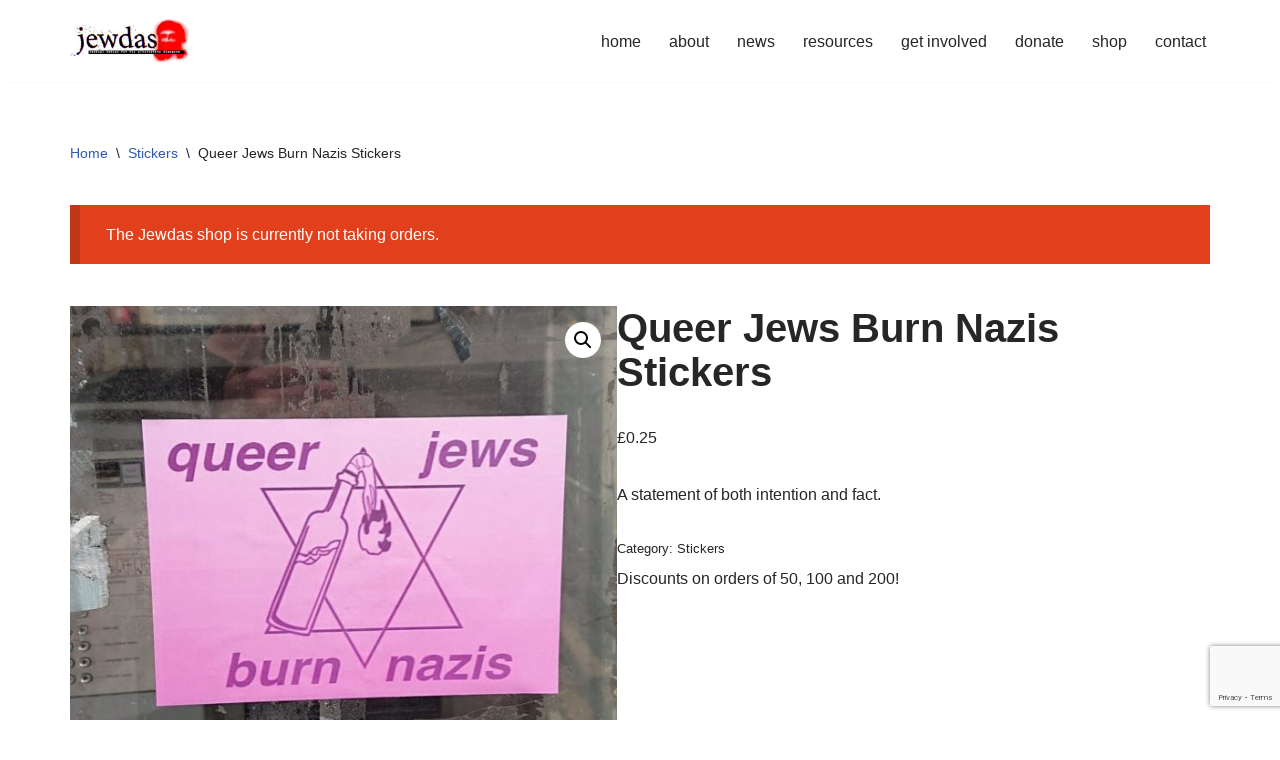

--- FILE ---
content_type: text/html; charset=utf-8
request_url: https://www.google.com/recaptcha/api2/anchor?ar=1&k=6LeXaH8UAAAAABn5cwCaho4dTtzRsaoS2zxNlsuU&co=aHR0cHM6Ly9qZXdkYXMub3JnOjQ0Mw..&hl=en&v=N67nZn4AqZkNcbeMu4prBgzg&size=invisible&anchor-ms=20000&execute-ms=30000&cb=6wtt816jsuh9
body_size: 48748
content:
<!DOCTYPE HTML><html dir="ltr" lang="en"><head><meta http-equiv="Content-Type" content="text/html; charset=UTF-8">
<meta http-equiv="X-UA-Compatible" content="IE=edge">
<title>reCAPTCHA</title>
<style type="text/css">
/* cyrillic-ext */
@font-face {
  font-family: 'Roboto';
  font-style: normal;
  font-weight: 400;
  font-stretch: 100%;
  src: url(//fonts.gstatic.com/s/roboto/v48/KFO7CnqEu92Fr1ME7kSn66aGLdTylUAMa3GUBHMdazTgWw.woff2) format('woff2');
  unicode-range: U+0460-052F, U+1C80-1C8A, U+20B4, U+2DE0-2DFF, U+A640-A69F, U+FE2E-FE2F;
}
/* cyrillic */
@font-face {
  font-family: 'Roboto';
  font-style: normal;
  font-weight: 400;
  font-stretch: 100%;
  src: url(//fonts.gstatic.com/s/roboto/v48/KFO7CnqEu92Fr1ME7kSn66aGLdTylUAMa3iUBHMdazTgWw.woff2) format('woff2');
  unicode-range: U+0301, U+0400-045F, U+0490-0491, U+04B0-04B1, U+2116;
}
/* greek-ext */
@font-face {
  font-family: 'Roboto';
  font-style: normal;
  font-weight: 400;
  font-stretch: 100%;
  src: url(//fonts.gstatic.com/s/roboto/v48/KFO7CnqEu92Fr1ME7kSn66aGLdTylUAMa3CUBHMdazTgWw.woff2) format('woff2');
  unicode-range: U+1F00-1FFF;
}
/* greek */
@font-face {
  font-family: 'Roboto';
  font-style: normal;
  font-weight: 400;
  font-stretch: 100%;
  src: url(//fonts.gstatic.com/s/roboto/v48/KFO7CnqEu92Fr1ME7kSn66aGLdTylUAMa3-UBHMdazTgWw.woff2) format('woff2');
  unicode-range: U+0370-0377, U+037A-037F, U+0384-038A, U+038C, U+038E-03A1, U+03A3-03FF;
}
/* math */
@font-face {
  font-family: 'Roboto';
  font-style: normal;
  font-weight: 400;
  font-stretch: 100%;
  src: url(//fonts.gstatic.com/s/roboto/v48/KFO7CnqEu92Fr1ME7kSn66aGLdTylUAMawCUBHMdazTgWw.woff2) format('woff2');
  unicode-range: U+0302-0303, U+0305, U+0307-0308, U+0310, U+0312, U+0315, U+031A, U+0326-0327, U+032C, U+032F-0330, U+0332-0333, U+0338, U+033A, U+0346, U+034D, U+0391-03A1, U+03A3-03A9, U+03B1-03C9, U+03D1, U+03D5-03D6, U+03F0-03F1, U+03F4-03F5, U+2016-2017, U+2034-2038, U+203C, U+2040, U+2043, U+2047, U+2050, U+2057, U+205F, U+2070-2071, U+2074-208E, U+2090-209C, U+20D0-20DC, U+20E1, U+20E5-20EF, U+2100-2112, U+2114-2115, U+2117-2121, U+2123-214F, U+2190, U+2192, U+2194-21AE, U+21B0-21E5, U+21F1-21F2, U+21F4-2211, U+2213-2214, U+2216-22FF, U+2308-230B, U+2310, U+2319, U+231C-2321, U+2336-237A, U+237C, U+2395, U+239B-23B7, U+23D0, U+23DC-23E1, U+2474-2475, U+25AF, U+25B3, U+25B7, U+25BD, U+25C1, U+25CA, U+25CC, U+25FB, U+266D-266F, U+27C0-27FF, U+2900-2AFF, U+2B0E-2B11, U+2B30-2B4C, U+2BFE, U+3030, U+FF5B, U+FF5D, U+1D400-1D7FF, U+1EE00-1EEFF;
}
/* symbols */
@font-face {
  font-family: 'Roboto';
  font-style: normal;
  font-weight: 400;
  font-stretch: 100%;
  src: url(//fonts.gstatic.com/s/roboto/v48/KFO7CnqEu92Fr1ME7kSn66aGLdTylUAMaxKUBHMdazTgWw.woff2) format('woff2');
  unicode-range: U+0001-000C, U+000E-001F, U+007F-009F, U+20DD-20E0, U+20E2-20E4, U+2150-218F, U+2190, U+2192, U+2194-2199, U+21AF, U+21E6-21F0, U+21F3, U+2218-2219, U+2299, U+22C4-22C6, U+2300-243F, U+2440-244A, U+2460-24FF, U+25A0-27BF, U+2800-28FF, U+2921-2922, U+2981, U+29BF, U+29EB, U+2B00-2BFF, U+4DC0-4DFF, U+FFF9-FFFB, U+10140-1018E, U+10190-1019C, U+101A0, U+101D0-101FD, U+102E0-102FB, U+10E60-10E7E, U+1D2C0-1D2D3, U+1D2E0-1D37F, U+1F000-1F0FF, U+1F100-1F1AD, U+1F1E6-1F1FF, U+1F30D-1F30F, U+1F315, U+1F31C, U+1F31E, U+1F320-1F32C, U+1F336, U+1F378, U+1F37D, U+1F382, U+1F393-1F39F, U+1F3A7-1F3A8, U+1F3AC-1F3AF, U+1F3C2, U+1F3C4-1F3C6, U+1F3CA-1F3CE, U+1F3D4-1F3E0, U+1F3ED, U+1F3F1-1F3F3, U+1F3F5-1F3F7, U+1F408, U+1F415, U+1F41F, U+1F426, U+1F43F, U+1F441-1F442, U+1F444, U+1F446-1F449, U+1F44C-1F44E, U+1F453, U+1F46A, U+1F47D, U+1F4A3, U+1F4B0, U+1F4B3, U+1F4B9, U+1F4BB, U+1F4BF, U+1F4C8-1F4CB, U+1F4D6, U+1F4DA, U+1F4DF, U+1F4E3-1F4E6, U+1F4EA-1F4ED, U+1F4F7, U+1F4F9-1F4FB, U+1F4FD-1F4FE, U+1F503, U+1F507-1F50B, U+1F50D, U+1F512-1F513, U+1F53E-1F54A, U+1F54F-1F5FA, U+1F610, U+1F650-1F67F, U+1F687, U+1F68D, U+1F691, U+1F694, U+1F698, U+1F6AD, U+1F6B2, U+1F6B9-1F6BA, U+1F6BC, U+1F6C6-1F6CF, U+1F6D3-1F6D7, U+1F6E0-1F6EA, U+1F6F0-1F6F3, U+1F6F7-1F6FC, U+1F700-1F7FF, U+1F800-1F80B, U+1F810-1F847, U+1F850-1F859, U+1F860-1F887, U+1F890-1F8AD, U+1F8B0-1F8BB, U+1F8C0-1F8C1, U+1F900-1F90B, U+1F93B, U+1F946, U+1F984, U+1F996, U+1F9E9, U+1FA00-1FA6F, U+1FA70-1FA7C, U+1FA80-1FA89, U+1FA8F-1FAC6, U+1FACE-1FADC, U+1FADF-1FAE9, U+1FAF0-1FAF8, U+1FB00-1FBFF;
}
/* vietnamese */
@font-face {
  font-family: 'Roboto';
  font-style: normal;
  font-weight: 400;
  font-stretch: 100%;
  src: url(//fonts.gstatic.com/s/roboto/v48/KFO7CnqEu92Fr1ME7kSn66aGLdTylUAMa3OUBHMdazTgWw.woff2) format('woff2');
  unicode-range: U+0102-0103, U+0110-0111, U+0128-0129, U+0168-0169, U+01A0-01A1, U+01AF-01B0, U+0300-0301, U+0303-0304, U+0308-0309, U+0323, U+0329, U+1EA0-1EF9, U+20AB;
}
/* latin-ext */
@font-face {
  font-family: 'Roboto';
  font-style: normal;
  font-weight: 400;
  font-stretch: 100%;
  src: url(//fonts.gstatic.com/s/roboto/v48/KFO7CnqEu92Fr1ME7kSn66aGLdTylUAMa3KUBHMdazTgWw.woff2) format('woff2');
  unicode-range: U+0100-02BA, U+02BD-02C5, U+02C7-02CC, U+02CE-02D7, U+02DD-02FF, U+0304, U+0308, U+0329, U+1D00-1DBF, U+1E00-1E9F, U+1EF2-1EFF, U+2020, U+20A0-20AB, U+20AD-20C0, U+2113, U+2C60-2C7F, U+A720-A7FF;
}
/* latin */
@font-face {
  font-family: 'Roboto';
  font-style: normal;
  font-weight: 400;
  font-stretch: 100%;
  src: url(//fonts.gstatic.com/s/roboto/v48/KFO7CnqEu92Fr1ME7kSn66aGLdTylUAMa3yUBHMdazQ.woff2) format('woff2');
  unicode-range: U+0000-00FF, U+0131, U+0152-0153, U+02BB-02BC, U+02C6, U+02DA, U+02DC, U+0304, U+0308, U+0329, U+2000-206F, U+20AC, U+2122, U+2191, U+2193, U+2212, U+2215, U+FEFF, U+FFFD;
}
/* cyrillic-ext */
@font-face {
  font-family: 'Roboto';
  font-style: normal;
  font-weight: 500;
  font-stretch: 100%;
  src: url(//fonts.gstatic.com/s/roboto/v48/KFO7CnqEu92Fr1ME7kSn66aGLdTylUAMa3GUBHMdazTgWw.woff2) format('woff2');
  unicode-range: U+0460-052F, U+1C80-1C8A, U+20B4, U+2DE0-2DFF, U+A640-A69F, U+FE2E-FE2F;
}
/* cyrillic */
@font-face {
  font-family: 'Roboto';
  font-style: normal;
  font-weight: 500;
  font-stretch: 100%;
  src: url(//fonts.gstatic.com/s/roboto/v48/KFO7CnqEu92Fr1ME7kSn66aGLdTylUAMa3iUBHMdazTgWw.woff2) format('woff2');
  unicode-range: U+0301, U+0400-045F, U+0490-0491, U+04B0-04B1, U+2116;
}
/* greek-ext */
@font-face {
  font-family: 'Roboto';
  font-style: normal;
  font-weight: 500;
  font-stretch: 100%;
  src: url(//fonts.gstatic.com/s/roboto/v48/KFO7CnqEu92Fr1ME7kSn66aGLdTylUAMa3CUBHMdazTgWw.woff2) format('woff2');
  unicode-range: U+1F00-1FFF;
}
/* greek */
@font-face {
  font-family: 'Roboto';
  font-style: normal;
  font-weight: 500;
  font-stretch: 100%;
  src: url(//fonts.gstatic.com/s/roboto/v48/KFO7CnqEu92Fr1ME7kSn66aGLdTylUAMa3-UBHMdazTgWw.woff2) format('woff2');
  unicode-range: U+0370-0377, U+037A-037F, U+0384-038A, U+038C, U+038E-03A1, U+03A3-03FF;
}
/* math */
@font-face {
  font-family: 'Roboto';
  font-style: normal;
  font-weight: 500;
  font-stretch: 100%;
  src: url(//fonts.gstatic.com/s/roboto/v48/KFO7CnqEu92Fr1ME7kSn66aGLdTylUAMawCUBHMdazTgWw.woff2) format('woff2');
  unicode-range: U+0302-0303, U+0305, U+0307-0308, U+0310, U+0312, U+0315, U+031A, U+0326-0327, U+032C, U+032F-0330, U+0332-0333, U+0338, U+033A, U+0346, U+034D, U+0391-03A1, U+03A3-03A9, U+03B1-03C9, U+03D1, U+03D5-03D6, U+03F0-03F1, U+03F4-03F5, U+2016-2017, U+2034-2038, U+203C, U+2040, U+2043, U+2047, U+2050, U+2057, U+205F, U+2070-2071, U+2074-208E, U+2090-209C, U+20D0-20DC, U+20E1, U+20E5-20EF, U+2100-2112, U+2114-2115, U+2117-2121, U+2123-214F, U+2190, U+2192, U+2194-21AE, U+21B0-21E5, U+21F1-21F2, U+21F4-2211, U+2213-2214, U+2216-22FF, U+2308-230B, U+2310, U+2319, U+231C-2321, U+2336-237A, U+237C, U+2395, U+239B-23B7, U+23D0, U+23DC-23E1, U+2474-2475, U+25AF, U+25B3, U+25B7, U+25BD, U+25C1, U+25CA, U+25CC, U+25FB, U+266D-266F, U+27C0-27FF, U+2900-2AFF, U+2B0E-2B11, U+2B30-2B4C, U+2BFE, U+3030, U+FF5B, U+FF5D, U+1D400-1D7FF, U+1EE00-1EEFF;
}
/* symbols */
@font-face {
  font-family: 'Roboto';
  font-style: normal;
  font-weight: 500;
  font-stretch: 100%;
  src: url(//fonts.gstatic.com/s/roboto/v48/KFO7CnqEu92Fr1ME7kSn66aGLdTylUAMaxKUBHMdazTgWw.woff2) format('woff2');
  unicode-range: U+0001-000C, U+000E-001F, U+007F-009F, U+20DD-20E0, U+20E2-20E4, U+2150-218F, U+2190, U+2192, U+2194-2199, U+21AF, U+21E6-21F0, U+21F3, U+2218-2219, U+2299, U+22C4-22C6, U+2300-243F, U+2440-244A, U+2460-24FF, U+25A0-27BF, U+2800-28FF, U+2921-2922, U+2981, U+29BF, U+29EB, U+2B00-2BFF, U+4DC0-4DFF, U+FFF9-FFFB, U+10140-1018E, U+10190-1019C, U+101A0, U+101D0-101FD, U+102E0-102FB, U+10E60-10E7E, U+1D2C0-1D2D3, U+1D2E0-1D37F, U+1F000-1F0FF, U+1F100-1F1AD, U+1F1E6-1F1FF, U+1F30D-1F30F, U+1F315, U+1F31C, U+1F31E, U+1F320-1F32C, U+1F336, U+1F378, U+1F37D, U+1F382, U+1F393-1F39F, U+1F3A7-1F3A8, U+1F3AC-1F3AF, U+1F3C2, U+1F3C4-1F3C6, U+1F3CA-1F3CE, U+1F3D4-1F3E0, U+1F3ED, U+1F3F1-1F3F3, U+1F3F5-1F3F7, U+1F408, U+1F415, U+1F41F, U+1F426, U+1F43F, U+1F441-1F442, U+1F444, U+1F446-1F449, U+1F44C-1F44E, U+1F453, U+1F46A, U+1F47D, U+1F4A3, U+1F4B0, U+1F4B3, U+1F4B9, U+1F4BB, U+1F4BF, U+1F4C8-1F4CB, U+1F4D6, U+1F4DA, U+1F4DF, U+1F4E3-1F4E6, U+1F4EA-1F4ED, U+1F4F7, U+1F4F9-1F4FB, U+1F4FD-1F4FE, U+1F503, U+1F507-1F50B, U+1F50D, U+1F512-1F513, U+1F53E-1F54A, U+1F54F-1F5FA, U+1F610, U+1F650-1F67F, U+1F687, U+1F68D, U+1F691, U+1F694, U+1F698, U+1F6AD, U+1F6B2, U+1F6B9-1F6BA, U+1F6BC, U+1F6C6-1F6CF, U+1F6D3-1F6D7, U+1F6E0-1F6EA, U+1F6F0-1F6F3, U+1F6F7-1F6FC, U+1F700-1F7FF, U+1F800-1F80B, U+1F810-1F847, U+1F850-1F859, U+1F860-1F887, U+1F890-1F8AD, U+1F8B0-1F8BB, U+1F8C0-1F8C1, U+1F900-1F90B, U+1F93B, U+1F946, U+1F984, U+1F996, U+1F9E9, U+1FA00-1FA6F, U+1FA70-1FA7C, U+1FA80-1FA89, U+1FA8F-1FAC6, U+1FACE-1FADC, U+1FADF-1FAE9, U+1FAF0-1FAF8, U+1FB00-1FBFF;
}
/* vietnamese */
@font-face {
  font-family: 'Roboto';
  font-style: normal;
  font-weight: 500;
  font-stretch: 100%;
  src: url(//fonts.gstatic.com/s/roboto/v48/KFO7CnqEu92Fr1ME7kSn66aGLdTylUAMa3OUBHMdazTgWw.woff2) format('woff2');
  unicode-range: U+0102-0103, U+0110-0111, U+0128-0129, U+0168-0169, U+01A0-01A1, U+01AF-01B0, U+0300-0301, U+0303-0304, U+0308-0309, U+0323, U+0329, U+1EA0-1EF9, U+20AB;
}
/* latin-ext */
@font-face {
  font-family: 'Roboto';
  font-style: normal;
  font-weight: 500;
  font-stretch: 100%;
  src: url(//fonts.gstatic.com/s/roboto/v48/KFO7CnqEu92Fr1ME7kSn66aGLdTylUAMa3KUBHMdazTgWw.woff2) format('woff2');
  unicode-range: U+0100-02BA, U+02BD-02C5, U+02C7-02CC, U+02CE-02D7, U+02DD-02FF, U+0304, U+0308, U+0329, U+1D00-1DBF, U+1E00-1E9F, U+1EF2-1EFF, U+2020, U+20A0-20AB, U+20AD-20C0, U+2113, U+2C60-2C7F, U+A720-A7FF;
}
/* latin */
@font-face {
  font-family: 'Roboto';
  font-style: normal;
  font-weight: 500;
  font-stretch: 100%;
  src: url(//fonts.gstatic.com/s/roboto/v48/KFO7CnqEu92Fr1ME7kSn66aGLdTylUAMa3yUBHMdazQ.woff2) format('woff2');
  unicode-range: U+0000-00FF, U+0131, U+0152-0153, U+02BB-02BC, U+02C6, U+02DA, U+02DC, U+0304, U+0308, U+0329, U+2000-206F, U+20AC, U+2122, U+2191, U+2193, U+2212, U+2215, U+FEFF, U+FFFD;
}
/* cyrillic-ext */
@font-face {
  font-family: 'Roboto';
  font-style: normal;
  font-weight: 900;
  font-stretch: 100%;
  src: url(//fonts.gstatic.com/s/roboto/v48/KFO7CnqEu92Fr1ME7kSn66aGLdTylUAMa3GUBHMdazTgWw.woff2) format('woff2');
  unicode-range: U+0460-052F, U+1C80-1C8A, U+20B4, U+2DE0-2DFF, U+A640-A69F, U+FE2E-FE2F;
}
/* cyrillic */
@font-face {
  font-family: 'Roboto';
  font-style: normal;
  font-weight: 900;
  font-stretch: 100%;
  src: url(//fonts.gstatic.com/s/roboto/v48/KFO7CnqEu92Fr1ME7kSn66aGLdTylUAMa3iUBHMdazTgWw.woff2) format('woff2');
  unicode-range: U+0301, U+0400-045F, U+0490-0491, U+04B0-04B1, U+2116;
}
/* greek-ext */
@font-face {
  font-family: 'Roboto';
  font-style: normal;
  font-weight: 900;
  font-stretch: 100%;
  src: url(//fonts.gstatic.com/s/roboto/v48/KFO7CnqEu92Fr1ME7kSn66aGLdTylUAMa3CUBHMdazTgWw.woff2) format('woff2');
  unicode-range: U+1F00-1FFF;
}
/* greek */
@font-face {
  font-family: 'Roboto';
  font-style: normal;
  font-weight: 900;
  font-stretch: 100%;
  src: url(//fonts.gstatic.com/s/roboto/v48/KFO7CnqEu92Fr1ME7kSn66aGLdTylUAMa3-UBHMdazTgWw.woff2) format('woff2');
  unicode-range: U+0370-0377, U+037A-037F, U+0384-038A, U+038C, U+038E-03A1, U+03A3-03FF;
}
/* math */
@font-face {
  font-family: 'Roboto';
  font-style: normal;
  font-weight: 900;
  font-stretch: 100%;
  src: url(//fonts.gstatic.com/s/roboto/v48/KFO7CnqEu92Fr1ME7kSn66aGLdTylUAMawCUBHMdazTgWw.woff2) format('woff2');
  unicode-range: U+0302-0303, U+0305, U+0307-0308, U+0310, U+0312, U+0315, U+031A, U+0326-0327, U+032C, U+032F-0330, U+0332-0333, U+0338, U+033A, U+0346, U+034D, U+0391-03A1, U+03A3-03A9, U+03B1-03C9, U+03D1, U+03D5-03D6, U+03F0-03F1, U+03F4-03F5, U+2016-2017, U+2034-2038, U+203C, U+2040, U+2043, U+2047, U+2050, U+2057, U+205F, U+2070-2071, U+2074-208E, U+2090-209C, U+20D0-20DC, U+20E1, U+20E5-20EF, U+2100-2112, U+2114-2115, U+2117-2121, U+2123-214F, U+2190, U+2192, U+2194-21AE, U+21B0-21E5, U+21F1-21F2, U+21F4-2211, U+2213-2214, U+2216-22FF, U+2308-230B, U+2310, U+2319, U+231C-2321, U+2336-237A, U+237C, U+2395, U+239B-23B7, U+23D0, U+23DC-23E1, U+2474-2475, U+25AF, U+25B3, U+25B7, U+25BD, U+25C1, U+25CA, U+25CC, U+25FB, U+266D-266F, U+27C0-27FF, U+2900-2AFF, U+2B0E-2B11, U+2B30-2B4C, U+2BFE, U+3030, U+FF5B, U+FF5D, U+1D400-1D7FF, U+1EE00-1EEFF;
}
/* symbols */
@font-face {
  font-family: 'Roboto';
  font-style: normal;
  font-weight: 900;
  font-stretch: 100%;
  src: url(//fonts.gstatic.com/s/roboto/v48/KFO7CnqEu92Fr1ME7kSn66aGLdTylUAMaxKUBHMdazTgWw.woff2) format('woff2');
  unicode-range: U+0001-000C, U+000E-001F, U+007F-009F, U+20DD-20E0, U+20E2-20E4, U+2150-218F, U+2190, U+2192, U+2194-2199, U+21AF, U+21E6-21F0, U+21F3, U+2218-2219, U+2299, U+22C4-22C6, U+2300-243F, U+2440-244A, U+2460-24FF, U+25A0-27BF, U+2800-28FF, U+2921-2922, U+2981, U+29BF, U+29EB, U+2B00-2BFF, U+4DC0-4DFF, U+FFF9-FFFB, U+10140-1018E, U+10190-1019C, U+101A0, U+101D0-101FD, U+102E0-102FB, U+10E60-10E7E, U+1D2C0-1D2D3, U+1D2E0-1D37F, U+1F000-1F0FF, U+1F100-1F1AD, U+1F1E6-1F1FF, U+1F30D-1F30F, U+1F315, U+1F31C, U+1F31E, U+1F320-1F32C, U+1F336, U+1F378, U+1F37D, U+1F382, U+1F393-1F39F, U+1F3A7-1F3A8, U+1F3AC-1F3AF, U+1F3C2, U+1F3C4-1F3C6, U+1F3CA-1F3CE, U+1F3D4-1F3E0, U+1F3ED, U+1F3F1-1F3F3, U+1F3F5-1F3F7, U+1F408, U+1F415, U+1F41F, U+1F426, U+1F43F, U+1F441-1F442, U+1F444, U+1F446-1F449, U+1F44C-1F44E, U+1F453, U+1F46A, U+1F47D, U+1F4A3, U+1F4B0, U+1F4B3, U+1F4B9, U+1F4BB, U+1F4BF, U+1F4C8-1F4CB, U+1F4D6, U+1F4DA, U+1F4DF, U+1F4E3-1F4E6, U+1F4EA-1F4ED, U+1F4F7, U+1F4F9-1F4FB, U+1F4FD-1F4FE, U+1F503, U+1F507-1F50B, U+1F50D, U+1F512-1F513, U+1F53E-1F54A, U+1F54F-1F5FA, U+1F610, U+1F650-1F67F, U+1F687, U+1F68D, U+1F691, U+1F694, U+1F698, U+1F6AD, U+1F6B2, U+1F6B9-1F6BA, U+1F6BC, U+1F6C6-1F6CF, U+1F6D3-1F6D7, U+1F6E0-1F6EA, U+1F6F0-1F6F3, U+1F6F7-1F6FC, U+1F700-1F7FF, U+1F800-1F80B, U+1F810-1F847, U+1F850-1F859, U+1F860-1F887, U+1F890-1F8AD, U+1F8B0-1F8BB, U+1F8C0-1F8C1, U+1F900-1F90B, U+1F93B, U+1F946, U+1F984, U+1F996, U+1F9E9, U+1FA00-1FA6F, U+1FA70-1FA7C, U+1FA80-1FA89, U+1FA8F-1FAC6, U+1FACE-1FADC, U+1FADF-1FAE9, U+1FAF0-1FAF8, U+1FB00-1FBFF;
}
/* vietnamese */
@font-face {
  font-family: 'Roboto';
  font-style: normal;
  font-weight: 900;
  font-stretch: 100%;
  src: url(//fonts.gstatic.com/s/roboto/v48/KFO7CnqEu92Fr1ME7kSn66aGLdTylUAMa3OUBHMdazTgWw.woff2) format('woff2');
  unicode-range: U+0102-0103, U+0110-0111, U+0128-0129, U+0168-0169, U+01A0-01A1, U+01AF-01B0, U+0300-0301, U+0303-0304, U+0308-0309, U+0323, U+0329, U+1EA0-1EF9, U+20AB;
}
/* latin-ext */
@font-face {
  font-family: 'Roboto';
  font-style: normal;
  font-weight: 900;
  font-stretch: 100%;
  src: url(//fonts.gstatic.com/s/roboto/v48/KFO7CnqEu92Fr1ME7kSn66aGLdTylUAMa3KUBHMdazTgWw.woff2) format('woff2');
  unicode-range: U+0100-02BA, U+02BD-02C5, U+02C7-02CC, U+02CE-02D7, U+02DD-02FF, U+0304, U+0308, U+0329, U+1D00-1DBF, U+1E00-1E9F, U+1EF2-1EFF, U+2020, U+20A0-20AB, U+20AD-20C0, U+2113, U+2C60-2C7F, U+A720-A7FF;
}
/* latin */
@font-face {
  font-family: 'Roboto';
  font-style: normal;
  font-weight: 900;
  font-stretch: 100%;
  src: url(//fonts.gstatic.com/s/roboto/v48/KFO7CnqEu92Fr1ME7kSn66aGLdTylUAMa3yUBHMdazQ.woff2) format('woff2');
  unicode-range: U+0000-00FF, U+0131, U+0152-0153, U+02BB-02BC, U+02C6, U+02DA, U+02DC, U+0304, U+0308, U+0329, U+2000-206F, U+20AC, U+2122, U+2191, U+2193, U+2212, U+2215, U+FEFF, U+FFFD;
}

</style>
<link rel="stylesheet" type="text/css" href="https://www.gstatic.com/recaptcha/releases/N67nZn4AqZkNcbeMu4prBgzg/styles__ltr.css">
<script nonce="OAokczfhQxkoPS30W9n5cw" type="text/javascript">window['__recaptcha_api'] = 'https://www.google.com/recaptcha/api2/';</script>
<script type="text/javascript" src="https://www.gstatic.com/recaptcha/releases/N67nZn4AqZkNcbeMu4prBgzg/recaptcha__en.js" nonce="OAokczfhQxkoPS30W9n5cw">
      
    </script></head>
<body><div id="rc-anchor-alert" class="rc-anchor-alert"></div>
<input type="hidden" id="recaptcha-token" value="[base64]">
<script type="text/javascript" nonce="OAokczfhQxkoPS30W9n5cw">
      recaptcha.anchor.Main.init("[\x22ainput\x22,[\x22bgdata\x22,\x22\x22,\[base64]/[base64]/[base64]/ZyhXLGgpOnEoW04sMjEsbF0sVywwKSxoKSxmYWxzZSxmYWxzZSl9Y2F0Y2goayl7RygzNTgsVyk/[base64]/[base64]/[base64]/[base64]/[base64]/[base64]/[base64]/bmV3IEJbT10oRFswXSk6dz09Mj9uZXcgQltPXShEWzBdLERbMV0pOnc9PTM/bmV3IEJbT10oRFswXSxEWzFdLERbMl0pOnc9PTQ/[base64]/[base64]/[base64]/[base64]/[base64]\\u003d\x22,\[base64]\\u003d\\u003d\x22,\x22wrVvei0ow4wuw4zDnsO+C8Obw6zCthDDg3gIWlHDkMKENDt+w6/CrTfCq8KfwoQBRwvDmMO8OEnCr8O1FV4/[base64]/Dh8OUwonCrcKqwqHDg8O/V8KPwqoDUMKpw44JwqfChxoVwpRmw4/DizLDoi0/B8OELMOKTylOwqcaaMKNKMO5eSFPFn7DhinDlkTCpwHDo8OsSMOGwo3DqgFWwpMtTcKyEQfCrsOOw4RQXUVxw7Iow4ZcYMOKwqEIImDDvSQ2wolFwrQ0ZVspw6nDg8OMR3/[base64]/DnQMLVUnCjMKswrDDj0Avwr3DmsO3wpQWwo/DrMKxwp7Ch8KsRRMwwqLClnzDuE4ywoHCrcKHwoYIPMKHw4dsM8KewqM5MMKbwrDCjcKWaMO0IcKuw5fCjWDDm8KDw7oQd8OPOsKAbMOcw7nChcOpCcOiUwjDvjQBw75Bw7LDgsORJcOoI8OzJsOaKHEYVS/CjQbCi8KnLS5Ow5IFw4fDhXNtKwLCjDFodsO/L8Olw5nDq8OPwo3CpDLCpWrDmm9gw5nCpiPCrsOswo3DlC/Dq8K1wqpiw6d/w4Q6w7Q6FA/CrBfDt1Mjw5HCjzBCC8O6wrsgwp5DCMKbw6zCncOiPsK9wpbDqA3CmhnCpjbDlsKbASUuwoJOHlcowoXDkUs3GQPCt8KrO8OQEGfDh8OwEsObQ8K+YHXDnhvCjsOVXVsQcMOeVcKXwp3DoGHDll0Wwq/DlcOvRMOJw6XCt2/ChsOmw43DlsKyGMOrwqXDpRJgw5FvacK+w5HDr2REW1/DvhhDwqzCiMKNR8Orw6/Dg8KLDMKUw5JJfsOXccKCPcK9PH09wopUwolMwqF+wrrDoE1iwrhVf3vDmEpmwp3Do8ORITQpV0lfYRDDocOSwpbDlBFYw6cOIQcsBHN/[base64]/woUzwqM7IcOmw4wyBcKSw4tMNsKywpNdOsKSwoInHsK3CMOaJsKCFcOTb8OBPjbCvMKLw6BWwqfDpT3Cj1DCrsKiwpMPVlcycVbCnMOVwqLDtyTCicKfSMOHHA0sesKFwrt8MsO7wrUsTMOpwodvEcOCEsOewpQJBcK1XcO1wqHCoV1ww7AobX/[base64]/CncO7B1zCpMO3w6vDonnCk8OuwpvDkTV9w6rCvcOVMTFjwrofw4UPLwDDlGR5B8OdwoBGwpnDlQVLwqZ/[base64]/[base64]/DjCJHw4cCEcKLwovDusK9fMO8w4rClsK1w5h0OgzDpcKXwpPCmcOzb2LDp14vwrDDiwUZw7/[base64]/DvMOgwpxyw6h4w4LDhxANQcKjMcKYGXQ6EVNyJUIOXQjCijTDvArCgcK8wrkpwr3DicO+WEkgcz1FwpRyOMO7wqLDqcO7wohSfMKVw70hecOKwqQbd8O/D1zChcKqamDCtMO3L04lDsO2w7lqbCVuL2PDjMK0QEAoHBfCt3Qew6PChQoEwq3CpBDDoy5awoHCosO2ZwfCu8O7cMKIw4wpesKkwpNnw5FNwrPCisOFwqwGZBXCmMOmNnsHwqfCnQ06J8OtOD3DrXccSUrDgsKjZQTCqcODw6Bawq/CusKicMOiY3/[base64]/TMK0TExAwpd6wrYNEMK+wpzDgGYYI8O7RSZ3wrjDrsObwqojw40Rw5kZwrzDgcKKVsOeMsO/[base64]/ISIEM8Oaw4fDj0dCw4BgwqPDr0NIw77CgEjCgcO4w6LDjcODw4HCn8KlTsKQE8O2VMKfw6B1wpd/wrBRw7PCksO+w7QveMKxXULClR/CuBvDn8K2wp/CqlfCv8KwdjssYSnCp2zDusOyGsKwRnzCuMKlW3MrRMOhdUXCmsKsMcOCw5hCYH8+w4rDrsKzw6PDhC4Ywr/DgsKXHsKUI8OqfjjCpm1vAAXDvmnCoifDlDVFwrBUYsOGwpsBUsKTS8KZWcO2wpgWfhPCo8KUw5ELMcOcwowfwpjCvRMvw5/DiB99V3h3D1PCj8Kcw6dXw77DrMKXw5J6w4PDimQpw5gSbsKoe8OXRcKkw43Dj8KkD0fCu1cVw4EowppMw4UFw6V/bMOhw7rCsD0gOsOtG0TDmcOSLVvDmUFmX2DDrirDl2jDvcKBwoxOwoF6GgfDvBYGwoTCp8OFw7pjQ8OpZRjDnwXDp8ORw6wQVMOtwrlwRsOCwoPCkMKMw6XDmsKdwoJ+w4oFHcO/w4wWwqHCpGZfA8O9w73CiAZawo3Cn8O9OjNBw5hWwpXCk8KOwo89D8KpwoQcwpfDicOyGcKEPsObwotOMCLCu8Krw6FMfEjCnHPConwJw7XClVA+wq3CncOvE8KlFSUDwqLDhcKuZWvCvMKnPUPDoUXDiBDDsCFsfsO6AcKDbsOBw5Ihw5kNwqPDp8K/wq7CvxDCr8Onw6UnwozDgALDgWxfaB4iXmfCh8KhwqJfHsKgwrgKwqU3wpNYesKXwrDCj8OxZTJsO8KQwpVGw4rCggJYLMONYGfCucOXaMKzY8Oyw4hXwopuW8OVJ8K9CcKWwp3DssKFwpPCsMK3DB/Ct8OEwoYLw6/DiXF9wrVhwrvDuBkbwpPCqXwnwoLDq8KxMAs/A8Kpw4NGDnnDvHrDt8KBwpgdwpnCp1rDrsONwoQIeyIGwpcYw67CtMKKW8KewqbDgcKQw5wew5DCocOgwpcXdMK6wrYowpDCkR9QTjciw7fCj0h4wrTDkMKJLsORw41cGsO8L8O5woIew6XDs8Olwq3DihjDpgvDqxrDnw/CmsOeWEjDs8Ohw7tETWrDrmvCrWfDkzfDox8nwrzCp8KZDlgYwoMCw7vDjMOBwrs/CMK/c8KFw5w+wqt+VsKdwrrCrcKpw7xLU8KocQTCuhnDtcK0Y0/CjApNLsOVwqE+wonCpsKRfnDChDMJZ8K7JMOjVhwFw78tB8OkOcOMFcOIwqF1wpYsbcO/w7EveCZ1wrl1YcKMwqhNw6BLw4LCtUYsLcOUwoYmw65Jw6/CjsOnwr3DhcO/[base64]/Ci0bCm8KtwoQ1E8OgQ8K7aiVNw51ZwocdYnVuAMOdWGTCpDPCqMKqFDbCpWzCiGglTsO7wq/DgcKEw6xBw7JMw5xOb8KzVsK2F8KIwrcGQsKnwpkXDCfCmsKcTsKMw6/Cs8OkM8KQABjCt0Jow75rSx3DnzF5BsOewq/Dr0/DuR1YdsOTdmjClCrCssOOL8Onw7XDgXEBQ8OZHsKbwoo2wrXDgkvDph0Bw43DtcOaUcO6PMOgw5h/[base64]/wrQgw5zCpj7Cv2Ngwq9hMMORQcOswqtPUsO/E2YawoPCk8KicMO3wo/DuWJWN8KZw6zCjsO8BnXCpcKvYsKDwrvDisOue8OcSMOlwpXDmUogw5VawpnDo3lLesKcVg5Iw7nCrgvCicKQZsKRbcO5w4vCkcO3TcKnwqnDpMOLwpRRWhIFw4fCusK0w64bbMKALcOmwphYf8OpwpJ4w7/Cs8O2IMKOw5bDvsKbUSPDnCPCpsKIw4zCl8O2YHdPacOeYsOowrgUwoE9BUsbLixuwpzCj0rCncKJIRDDrVnCuRACESfCp3MTDcOBZMKfDT7CkhHCoMO7wr5BwpBQAkXCo8KjwpUkA2fDuDXDt29gA8Oww53ChQtPw6PCnsO/OlAEw57Cs8O+QF3CiUQww6pmW8KMeMKdw6/DpFLDsMK3wr/[base64]/CqcKTR2Ekw7bDv8K2wq3Ci8KgHMKiw4sOLns7wpsrwqANJkJQwr89GcK2wrRQLx3DvjEmSmLDn8K2w4nDgMOcw5lALFjCgQXCsGLDmcO/KTXCuFnDpMKBw69GwrrDmsKvWMKBwrM8HQ9KwprDr8KJXkdafMOCWcOveBHCl8Okw4JiDsOARQNTw7jDvcO0YcOzwoHCgG3DuRggXCV4XA/Dj8Oaw5bCqUEZZMO+H8OVwrLDs8OSLMOvw6UiIcOHwpo1wphuwqzCosK+AcKawpTDgsKBK8OEw4nCmMO1w5nDtG/DiCh/wq9ZK8KYwoLCu8KPZsK2w5TDhsOmOzIFw7vDrsO9U8KvOsKow6MMbsOZEMONw45Yf8OFaTgAw4XCr8OBJ2x0DcKXw5fDiShyCjnDn8OTRMO8SnFRBnjDt8O0WmZoPUghCMOgRVXDpMK/YcKXY8KAwo7CrMKbKBnClhUxwqzDlsOcw6/ChsOJRBDCq0XDkMOCwppBYBrDlcOrw47CmMK/[base64]/CssO4w5LCqgFRwqY5PDTDpgnCvE/Dm8ONegIdw73ClsOYw6HDucKHwrvCi8OyRTDCisKRw5PDniELwrfCqX7DksOwUcKdwqTCqsKEdT/[base64]/DjjcLTcK5w5vCqCYPNlbDpCjClloNwqpCNcKxw5nCg8KVLQYQw7PDsATClgUnwqE5w7fCnF48WEYkwoTClsKTEMKiF2TCixDDj8O+wpTDpWFDesOgZW/DhAfCu8OxwoFkWmvDrsKebhoADgvDmMOlwoVpw4/Dq8OSw6nCtsOSwqjCpSrDh0QyDyRmw5PCvsOZJS/DncO2wqlIwoXDmsOpwqXCoMOKw6zCncOHwqXDvMKPPMKWT8KDwovCi3VAwq3CujcKJcOKFCUQK8OWw7lYwr9Mw4TDnMOILEVjw60/aMOVwoJPw7rCoUzCrnzCqiUTwobCgw1sw4dIFULCvUvDo8OmPsOGHQ0vZMKZXcOaG3bDg0rCicKKehTDlMKBwoTCpi1NdMOjacK9w4QJIMO0w6LCmRE9w6LCncOEI2bDsE/CosKRw7fCjRvDmE9/dcK+KX3DhVDClsKJw6hfJ8ObZhc+GsKHw6XCvnHDm8KyDMKHw6/DncKJw5gvQBvDs0nDtxxCw7l1wpTCl8O/wr7CkMKYw63DjVpeQcKIeW5uRBzDvmYAwrPDohHChBDChMOywoBqw4ZCEMKaecOYaMO9w6x9RgDCisKiw7JUWsObZB/CscKVwonDvsOmCT3CuCEbMMKkw7zCkWDCoHTCpAbCrMKZLMOdw7t/[base64]/DoD4qwqJzFygUGsKfw6HChwfCuCzChxdNw5bCusOPN07CniRGRQrCsF/CvBMlw4N+wp3DhcKxwp3CrmPChcKYwqvDq8Kuw5hOFcO3AsO2GzpaLFomH8Kiw61QwrJnw5UQw61sw6RNwql2w6vDssO8XCQTwqAxQSjDqMKIPMK1w7TCsMOhMMOlFQLDtD/Ci8OnfgrCmMKKwrrCtMOsQcOMdcO1YsKfdx7CtcK+QBU5wocFPcKOw4ARwp7DvcKpLAl9woALQMKDRsKZE3zDqU7DusKJB8KcTcO/eMKrYF9gw4EGwot8w6J2WsOtw4rCsGXDvsO+w5zCjcKaw5TCl8Kkw4nClsOnw5nDqjhDcFVjXcKgwqwURSbCrQHCuyTDg8KfCcK/w6Aic8KfB8KDTMKYQ0lrb8O4CV9qEx7CgDnDlGB3CsOpwrHCq8Opw4IATC7DrHFnwovDignCsWZ/wpjDmcKKPjLDomfCjsO0c2XDtUnCsMOJGsOLRMKWw7HDqMKHwrMVw7PCs8KCUBvDqjXCi1vDjlQ4w4TDin4IQG8BN8OkT8KMw7HDm8KsJ8OGwpY4KsOFwrHDgsOUw7DDnMKkwpHCoQ/CgDLClHp6GHjDnzXChiTDs8OgCcKATEoHDVDCm8KSEXLDq8O8w53DtcOjDhYRw6TDjQ7Dl8O/w6tJw4McMMK9AsK/RsKINwbDtmPChsKpH35ewrRvwrktw4bDr3MqPU8fM8Kow41bfHLCpsKCXMKQIcK9w6hEw5XDniXCi1fCqHXCg8KQBcKYWm9pN29hIMK3BcKhGMOSPGY9w4XCqlfDgcOrWsKHwrXClcOuwrhIT8Kkwp/[base64]/CosKwEmtBwo3CmE43B8KJBSYlORNGLcOOwoTDicKgRsKswpPDqyTDgyXCgCYyw5DCtQHDnBjDp8OwR1ghwrDDrjXDlTzCmsKHYxEtU8Kbw7NRLTvDtMKMw67Cn8KIV8OXwpsoRj44QQLCgSPCusOKMMKIfUzCj3BbVMKhwpx1w4plwrzClsOFwrzCrMK/WsOxThnDt8OEwrzCuXsjwrYQZsKjw6RfcsOQHXLDmH/Ckik3DcKUUELDvsOtwqzCuTPConnCi8KzHFxMwpTCmwHCuGbCqRktCcOXGsOeD2jDgcKqwpTDvcKcJgTCsHsUOsKWDcOTw5shw7TCncOXb8K1w6bCnnDCj1rDkDIWVMK6CDUKw7XDhidAdsOQwoDCp0TDqwpLwqUvwpsdCRfCpmvDqVTCvj/[base64]/DtxXChQzCt8K/w4TDrcKdDFrDl1UGwqo+wrxtwpx6w7pWTcKJLnZ2BmLCgcKlw7J/woYhDMOFwoRhw6fDtlfCv8OwbsOaw4PDhMKtNsKnwprDoMOJX8OLccK1w5XDnMOHwqwyw58kwobDtmtlw4jCjRbDnsKewr9Uw7/[base64]/DtsKkw7prJSnDnUlKwrcPw6wTL0LDq8Oww61gNG3CncKiQDDDpUIYwpvCkzLCtRHDrxU/wrnDvhXDpEVEAHo1w5fCkjvCgcONdwtYNsOLDX3CtMOvw7TCtwfCjcK1bUxow7REwrtaUHLCki/DksKXw4YOw4DCsTvDgi1CwrvDmCdDLWY8wp0ZwpXDtcOww7Iow4McTMOSdnkHIAJGUVLCrcKJw5gAwpV/w5rCicOyOsKqcMKQJkfChWjDtMOLVx4jMWBRw5J4MEzDscKgdsKfwqzDl1TCvMKjwrfDi8KWwrTDkwDCn8KMcm/Dh8KlwobDgsKkw77DhcOrZRHDm3bCl8OMwpTCkcO/ecK+w6bDr3woKj0YeMOmKRBjE8OxO8OsC0t+wofCo8O6TsK+UV0mwq3DnlIswogdAsOtwqnCpnFxw5UlDcOww57CpsOAw4nCh8KQDsKmczNiNAPDqMOew58SwqlNQAMsw6HDrEPDn8Kzwo7Cg8OpwqTCj8OxwpYOecK4aAPCn2bDscO1wqNcMMKPLRXCqgPCgMO/w4DDjMKnRRvDlMKqGSHDvWgRasOmwpXDj8K3w4kQYEF6em3Cl8Ofw4N8csKgAV/DgsO4d0bCocKqwqI9VcOaG8OzJcOdAsK7wq8cwojCuigtwp1tw43Dgz54wqrCkHQ9wqXDsiVbC8OTwrBLw7/DkQrCsUENworCqMOiw7PCg8Kzw5RaP3chAR7ChkYKTMKnYSHDpMKNZXRTdcOPw7oZB30WT8Oew7jDrSDDgMOjZ8O3VsOlYsOgw7pGOnseVHkscAg0w7rCtmZwP3gWwr9dw6g/[base64]/OMK2XmFgw7HDjQXDj8KhwrvCrirDq03Ds20NdixwOCgcCsKrwqRqwoJ9EDkPw6HCjj5Hw7jCvmx1w5IKI0/CkEsLw4nCusKJw4JZHV/CuWTDsMKpPcO0w7LDrGUvHMKzwrzDscKLCGQ+wrPCk8ORUsO4wrHDlifDrHY6UMKtwpbDksOqI8Kfwp9QwoRICGjDtMKcPwR6KjXCpWHDvcKvw7zCvMOlw5XCk8OvW8KVwq3DoyPDgA7DpU0cwqnDn8KVQsK4FMKpHUZdwoQ2wqkGSz/DhAwrw63CohLCtHlcwqPDhR7Dh1h/w5PDoHcuw5wfw5bDgCPCqRwfworCmj5cEWstXlzDkGA8LsK5WR/[base64]/w6rDncOZNWgQR8KVwrnDqsOIwooNOAFuwq5GUx7CjCrDm8KLw7PCscKpfcKdYDXCgE0RwpwHw6p+woPDkGbDgsOEPCnDo1jDs8K2wq7DpRvDlxvCqcOxwrl5OBTCslA5wq8Aw5Miw5teCMOiDw92w7/CncKSw43CkyDCqiTCsH/Dj0LCtgdjd8OGA3FgDMKuwofCkgYVw67CjAjDjsKVBsKzLkfDucKMw7/CpQPDtR08w7zCjxgpYxhUwod4FcO1BMKXw4nCklvCmGrCrsKzTcK8ETdDTh4AwrvDo8KDw7fCsENDXCvDlAcVNcOHbhdyfgDDukzDogg3woUxwqIUYMKIwphlw70Dwqk/V8OEUE0eFhTCmknCrDUrViE/Vk3DjsKcw6wYw47DosO1w5NBwonCtcKmMx5wwpTCuw/Dt2lmbsOfY8KJwpTCnMOQwqzCs8OeZVHDiMONcnfDvGFWTkBVwoR3wqIBw6/[base64]/wrcZbBc8wofDiEHCjcOewpfCmcOVTAlPw4rCi8Ocw4zDuSbCsQVmw657FcOhc8KPwrTCkMKYw6TCqVrCvMK8dsKwOMOVwqvDn35fdEhuaMKWW8KuOMKCw73CqsOow4kxw4Bvw5zClhYjw4/CjkPDuyXCnUDCvmslw6fDiMKDMcKFwqdZaAAWwpjCicO9NQ7CtkZwwqBCw4RENMKnWkJwTcK2LVDDuRo/[base64]/DsxdMbVDCiFIAbsKIRsKQwr/[base64]/d3/[base64]/[base64]/CqsKHwolmAlBUwqbDrgfChsKgHUsiwofChsKbwq0ddXhHw7jDoH7Cn8ONwqNwBMOoWcK6wq7Csn/DiMOnwpdHwrI+BcKvw6cTTsK1w4DCssK1wpXCgkrDg8KawrVmwqwOwqNOeMOlw7prwq/CiDY8GGbDkMOtw5YuRRwEw4fDjkPCnMK9w7sTw6XCrxvDiQNuYUXDggfDono5AVvDkijCi8KUwojCncKTw6gEX8OEWsOhw5fDiDnCkU/CoQDDgQbDr3bCtcOpwqNswoJww4hVYybClMOvwr3Du8Ogw4fCmmbDpcKzwqlPfwIywpgrw6dBRw/CqsOjw7Q2w4spKVLDhcKDfsKhRnwjwqJzDE7ChMOYwpjCvcOJYkbDhA/DuMOzf8OYLsKew4zDhMK5G11QwpXCvsKKEsK7Jy7CpVDCu8ORwqYpCm3ChCXCqMOpw5rDsRA8KsOnwpMZw7sJwpsQeDRXPRw2w7vDtV0kAMKUwrJtwoRhwqrCksKcw5bCjF0QwpBPwrgDblBXwodewoY2wq3Dphs/w7fCqsO4w5UucMOHecOAwopQwrHCkBzDtMO4w7fDoMOnwpo2Z8Kgw4gIdMKewoLDjcKTw55hcMK9wotfwqjCsWnCisK7wqNTNcKGYF5GwpzCg8OkLMK7fVVBLcOow7RrJMK7XMKlw60WbRZKbcK/PsK/[base64]/[base64]/CjcOiworDqsK/acOcwqnCuQLDuAB0RADCrEgxZ1wjwoTCocOad8KJw7I/[base64]/[base64]/CqjTDi3kEwoBlwqAaw5/CqyzDtinCsMOmQ1XCjlPDkcKMIMKOFhlICUbDpW8WwqXCj8Klw7jCusO/[base64]/[base64]/CrsOBwqjDpSU3d8OTRR/DnWkYw7rClsKCYzDDvGpHw67DiQTCsgZ8D2rCgjEDFx8NGcKWw43DuSzDicKyBGEhwoZWw4HCsRYrNsK4El/DkCodw7HCkFcZT8OXw5TCriFKe2vCtMKBXSgIeR7Cj2VNwr4Lw5wrTwVHw6R7esOmLsO8IQtBBh9NwpHDjMO0ZjXDlX1AFBrChWI/HMKcLcKxw7ZGZ0ZQw64Lw63CkxzCk8OhwrdbbWTDoMKvUnLCsxAow50qJD9oDgVcwq/CmcO7w5LCrMKvw47ClXDCm1pyO8O0w4NqSMKXAXjCp2lRwrDCsMK3wqPDssOIw5TDrDzClQ/Dm8OtwrcMw7vCssObUUxKS8Kcw6LDkXbDixrCmB7DtcKYCQ9cNHIEXm9/w7oTw6RYwqHCicKbwplow7rDuHjCij3DmSY3I8KaTAFLWsKzDMKrwo7DuMKaLkpdw7/CuMKSwpxaw7HDoMKlUkXCr8KuRjzDr08UwqYNeMKNem1Mw6V/w4kEwqnDgCrChBdDw4fDoMKzw4tLWMOGw43DqcKZwqHDilfChg9sfj/[base64]/CgsOdFMOLw5rDlsKvXjDDnzXDicOzwr4BMAo/w6glwq5Xw7nCuXzDvQ0sJsODczwNw7bCgTXDg8K1BcKiUcOHOMOswojCrMKuw7g9Tw5/w5fDqMOTw6nDn8K8w7Uvf8KJb8OPwqxzwo/[base64]/DiwjDrcKFw4/DlBTCv8Ofwpl9w6zDpULDihUUw7h1PsKrYsKafmnDtcKhwroLPsKKVyRuYsKdwqRiw77Cv2HDgMOAw5glM10Dw4InSmJ4wrxbYcOlJWzDnMOyWG/[base64]/DjzjCoUgebG52w5LCiBxhTMOuw6Eow4vCvH4ew5nCn1ctecOMQcOPJMOxFsOuTE7DsHBKw5fChTLDvgBDfsK8w7EhwpPDuMOiccOoIELDmcOmRMKlUsKCw5XDqsKwcD5yd8ORw6fCpXvDkV40wp0taMK6wobDrsOAPwxEWcOXw6HDrFFLQMOrw4LCiETDqsOOw49/KiQVw6DDik/CmcKQw4kIwpPCpsOhw4zDpht5b3nDgcKzOMKLw4XCp8KLwoRrwo3DtMKAbG/ChcKnJS3DncK0ajTCggDChsO4WhXCqyXDocKtw5p3HcOSXcKJDcKuXinDksKKEcOFN8OrQ8KawrjDqsKhRD8gw53CncOuVUbDrMOoF8K8Z8Ofw6plwolPVsKVw4HDhcKwZsOTMybCmgPCmsK0wq0UwqNnw5B5w6vCpV/Dq2fCuWTCrjjCmMKOTcO5wrjDscOuw73Dm8OAw5XDok0nM8OpeXfDgF43w5vCl3hZw71ADFbCux7CqnXCosOzYMOMEMOCTcOXbDx/[base64]/[base64]/Cl3PCtsKGw58VFGvCksKRPMOfwrDCiixMwqbCt8OSw5gyHMO1w5lSdsKJZjzCu8K7CzzDrXbDjyLDsirDoMOBw6s5w6nDoVlvHicEw7DDhFfClTtTAG4VJMONS8KIT3bDiMOPJVpPcyDDokbDlsOvwrsWwpDDi8KjwrYFw7w8w6/CkALDq8KvTV3CiH7Ct2ozw6bDjcKfw4VOWMKgw4jColEkw6HCv8Kpwp0Vw7vClmB3EMOARSrDucKzOMOzw5IJw4IVMHTDp8KjBR/DsERywoZtS8OHw7nCoCvCjcO8w4dSw4PCrEMUwownw6vDmQzDunTDn8KDw5nDvQnDrMKhwqrClcOjwqVGw5/CsQgSdGJJwrcUQMKhYMKbFsOiwpZAfSPCjXzDszzDk8KKG0LDpcKYwqnCqSETw5XCsMOqHgrCm2IWdcKPfiTDsUsYLVtXLcOSP24Rf2bDhmLDqk/[base64]/w7vDhn/[base64]/w51Dw74OwoLCoTXCtMOPwrFyO8OFwrLDmH/CkhvCqcKvYjrCqEJDJRrDpMKwe3YvRw3DksONdjA4UMKiw4YUE8Kfw4nCng/DsEp/[base64]/DiMKRfcK6G8KxGsOLw5TDucORwpo8w4cIw7XDgkDCpQULUktkw4o9w7LCuTVnekw+CyFJwo0XdnRPJsKAwpDCnwLDlAIXPcKyw4pSw7UhwovDgsO1wr88KkTDqsKUTXjCjFsRwqhawq/CpcOiesOqw7B8worCt1hjUMO7w4rDhFDDjQbDjsK2w5AJwpVfKUxCwrnDuMOlwqPCqQYpw53DjsK9wpJpTmpqwrbDvjvCvnlow6HDkjvDgS5Xw6/[base64]/DyPCplYrHzxGT2RPeyLCtMKCwqnCn8K0Q8O/H2vCuzvDisO6YsK/w53Dvz8DKDA8w4DDhMOKV2rDhsOqwoxjecO/w5RGwqPCqA7CuMOCZQ9NLQgTQ8KQWkwPw5HCqBbDpm3ColXCq8K1wprDv3ZMdgcewqTCknlLwoBHw60lNMOBdSTDvcKbYcOEwpVOVcKkwrrCmMKOAWLCksKfwr0Mw7fCr8O3Ew4INMOjwrvDtMOmw6k+IVo9HAFuwqfCrsKWwqfDpsK9T8O/[base64]/DmsK1TcOmwqMVwrzDsErDm8K7w5rCocK7Lz3DiyPDs8Knw6Q8w7fDgcKhwqJuw5Q1Dl/DtUbClFLCtMOWJsKfw50oNiXCtsOGwqALPxTDksKCw4TDnibCuMOmw5nDg8OtS09dbcK+NSPCpsOCwqU/M8KQw5NKwoAlw7bCrsOFLGnCtcKGbSkXZcOEw6RoUw1aEQzClWLCgEQawogpwqBbDyBfKMOmwohkPXfClinDhUwTw5N+BC3CscOPOlbDg8KVJl/CrcKIwotpSXZQbjQJKDfCocOSw4HClkjCqMOXYsONwowdwoEOccOawphcwrrCm8KEA8KDw79hwpVCTMKJP8Ogw7IFIcK0PcO6wpt/[base64]/DiEYTwr1oQcK4w7XDt8KHWMOrw4rDssO6w6p/w4Z+a8OxwpDCpcKaPyU6OMORTcKbDsO1wogreSxRwr8Ew7sOaSgmOTTDnGlnEMK9S3EJWFggw4tWHMKXw4HChMOHJAQFw5RHIsKDO8OdwrB8Ml/CmjYWfsKuWjjDtMOISMOOwo5ce8KXw4LDmGMZw7IFw6Q4bMKXNivChMOCRsO9wr/[base64]/NMOWfsO8JMKSbUIPw77Drn0LwoE2elfCosONw6FkU0t1woQuwq3CjMO1EcK0DHIWdVHDgMKQT8OoMcOzK11YR3TDlcOjbMOWw5TDjHLDrXxDXEnDsTogPXEzw7/DvjnDixfDlFvCisK9w4vDlsOvOMOtI8O7w5VpQGxbQMKzw7rCmsKeSMOQPFR9CMORw4REw7LDtThgwoXDucOMwokqwqlUwoTCtA7DrHjDoGTCg8KjV8KUfg5NwpPDt33DshsEaELCphjCiMK/wpDDi8O1HHxAwqLCmsKvb3TCvMOFw5ttw4lkX8KvDMO4BcKow5ZgHsODwq99wpvCmRhYVw03PMKlw68ZK8KLSWU5G0d4d8Kza8Kkwp9Cw70mwq9oeMOkL8OUN8OxXlLClzZZw6Rtw7nCkMKSbDpJeMKhwo0qCXbDrFbCggvDtRhicjfClA0/TMKwC8OxQxHCusKKwpTCumXCr8Osw5xOLzVdwr1Xw7zChVZswr/DgXopImbDjsKocSNKw4tzwoEUw7HCmRJ3wqbDmMKdBgtGFjBJwqMKwoTDsRcrSsO3VyYIw63CosOtQsOVJSLCmsOWB8KJwobDqMODNRJQfnclw5jCpzFJwrnCrsO4wp7CqcKLFhPDpXVucnsfwonDv8OuaT9fwr/[base64]/[base64]/VFHCrEHDnMO7LsKWw4DDpjjCgCTCnApBw57Cr8KUfjTCnCAUMk7Dn8O7DMOwACnDoz3DnMK7XcKzRMOBw5LDtgQVw43DqcKvNAcgw5LDnhbDoU9VwrMUwp/DhytuJTTClyvCjyc6N1zDuA/[base64]/GcKwSEoEAi0vUMO/w54ew4dqw4vCmMKvBsOrwrIyw6HDn3JVw7toUcKdwrwVe2QUwpoVFMOVwqNVZcOWwobDscOWwqMgwqApwp5hUWBHbMOywqx8P8KOwofCpcKiw5JCBsKPOxIjwqEWbsKcw7XDgQAuwpPDrk1dwokDw6/DhsOqw6XDs8Kfw4XDjFtiwqDChTonDAbCgcOuw7tgC2VaVGzCgQnCq0RHwqRCwqfDuSwrwrvCrRPDsibCu8O4R1vDmX7Dm0gMUhbDscOycHEXw6TDuH/DlDbDuGh1w4XDsMOmwqHDghBDw7ZpY8OkM8OFw7PCrcOEdMK4ZMOnwo7DisK/D8OCD8OWHsKowqfDl8Kbw58mwp3DvQcTw4tlwqI4wr8iw5TDqhbDoTnDrsOQwqjCuEMUwqDDusOcCGslwqnDgXnCrwPDg3rDrkhowo1Mw5sLw6oJODp3B1JLJ8K0KsKHwoIGw6/Chn5IdRYPw5fDqcO+GcO/dmMHwrrDncKhw5rDvsOVwrwuw77DvcOSJ8K0w4rCg8OMTDcJw6rCi27CmBLDp2XCjRLCqF/Dk3QZdTICwoJtwofDslBGwqvCvsO8wpbDkcKnwqAFwqx5KcK4wp51EXIXw6liHsOlwopyw7U5X2cLw4gYWy7CtsO9NQRnwqfDogLCrMKewpHCisKawpzDocKiMsKpWMOKwrccDjtKMwTCs8OTU8OZb8KoMMKywpvDnxvCiAvDlktWSkovPMKmfHbCti7Dhw/DqsOLNcKAc8K3w6tJC3XDvsO0w4DDqMKAH8KQwrdXw4nDhUnCsxtHMUt/wqrDjsO9w7PCiMKnwrY7w79MIMKIFHfCrcKzw6gawoDClXbCq3MQw6nDgl1rdsKww7LChF1vwpcJesKHw5NPLAFeVD5sQ8KUYlMwa8KzwrAbQH9rw49KwrTDvcKkdcKqw6PDqR3DkMKIN8K7woc5RcKhw6d9wq4hesONZsO2Q0/CgHDDiH3CtcKRQMO4w7dAdsKew64HCcOHDcOOZQ7DkMOAHRzCki7Dh8KzaATCvxFTwoUFwobChMO9NyDDo8Kdw6NQw5/CgFXDkAfCgcK5IRFgSMOidcKhwqbDvcKOQ8OZTQpqOgk5woDCiGLCrsOLwq7ChcOUd8K8LSHDiDxbwozDpsOxw63DocOzKxLCoARqwoDCkMOEw4ItXWLCmHMCwrFzwrvDinw4OcOYQU/DmMKXwpt7Kw5ocsKywpEKw4rCisOWwrsywrLDhzAQw7l7N8Ozd8Oywpdrw43DncKHwqPCmUlAOy/DqVM3EsOnw7fDhU99MMO+OcKswrzDhUdZMyPDqsKYB2DCpx4+I8Osw6DDgsK4Q1fDpX/CucKCOcO/[base64]/CisOSw7sHS8OtTnHDm8Kdw5xFJMKaBcKmwplmw60jCcOwwpdpw4UGCh7ChgI/wp8vQSHCjzBfGA7DnTPCghdUwpQBw6zCgHdkesKqeMKjPUTCjMKyw7vDmFFOwo7DisOKXMO/[base64]/CtDNewrRqwqV4wr/DvhEyworCmCpow5vDuhLCjWfCvDjDh8Kcw6Qbw7rDsMKVNiHCplLDvUBFEFbDhcOAw7LCnMK6H8Kfw5U0woXDmxAVw5jCklV2TsKuw6/Cq8KKGsK6wpwQwqTDssOKWcKXwp3Cvi3Cg8OJGyVlT1Uuw5nCgQvDkcKAwoRQwp7CkcKlwpjDpMKGw4sEeTkQwrZVwp5vPVlXUcO1BW7CsS8KbMKMwq47w4B1wqPDpDXCnsKlY0fDl8Kew6N/wr4OEMOVwqTCv2R4DcK5woR+QXvChxlww4/DmTzCkMK/[base64]/e0JfTC3Dg2knHMOIBWHCpRMbwpDDg8OYUsKcw7HDvDbCscK3w7Bcwo5qSsKKwqbDgMOFw7YPw5PDvsKew7/DoAnCtBvCvm/Cm8KOwojDnALCr8ORwqLDnsKyAmgewrpWw5gcXMOCYjXDl8KGXSvDtMOHAnbCvhzDusOsNsOsQwcQw4/Drxksw6YCw6IFw4/[base64]/DjVHCncOVE8OSDMKqFMKSIsKWbcOww687MSnCkG/DjAccwoNgwoI/fUc7DsKOPMOCEMKKWMOHdcOswqHChgzCnMKewrVJWcOQNcKNw4IoKsKVZMOowpjDnyY7woczXj/DpsKuacOhEsOhwo5Sw77CqMObYRlHYcOGLcOLY8KFLQtZLsKww4DCujzDkcOIwqR7LMKfOn80bsOAwr/CnMO3EcKiw5EGL8Ovw4cDWG3Djk/CkMOdwrhyTMKAw4IZNx5ywoo6PcOeJMOOw4w+bcK6ETUSw5XCjcKuwrh4w6rDvsKrCm/Cv27Ds0sYJ8OMw4UlwqzCvXEuVXgba2c+wqEbPGV8LMOxfXlNFXLCisOtd8KvwqfDk8OZwpTDsQ06BcKXwpzDmzFPEsORw4F+S3XCqChAf1kew6/DjMO5wqfCj0nCswNMOcOcfF4Uwp7Di2Z8wrDDlBzCrzVAwonCrgs5NzzDnU5xwqXDokjCusKKwqA8ccK6wo4dJQfCox7Dj0BFB8Ouw5t0f8OMGxo4bSlkLizCiyhqBMO4H8OZwoERD0sSw64Pw5PDpiFSG8OPdcKKez/DtnB/fcORw6XChcOhPMO3w7V+w7jDjhM/[base64]/[base64]/CqxdKaU5STlFvek8dPTXDuh9PecKVw6FIw4jCocOqSsOSw50cw4BSV2DCjMO5wrVBMyPClRxQwqPDisKvEcOywqVVFsKhwrjCo8OJw6XDmGPCg8Ksw5ZAZg7DjMKJWsKjBcKlPCZ3OBFqPjDCuMK5w4jCuRzDjMKRwrxwXcO/[base64]/w7fDscOIw5DClMK9MRzCicOSwqzCqk3Dp3fDgwoGDiDDhcOUw5MAAcKhwqJpMsORZ8OLw4kjUk/CgB/CjhrDlDnCiMODBFTCgSIBwqzCsw7CvMKKNE5hwovCmcOfw756w6dyWikoYhcsc8Krw6BQw5Qnw7XDuRxcw68bwqtawocKwr7CicK/[base64]/MA8ewql+RCDDlcKDFicfMlQXw5bCv0EURsKewrYQw4LDp8KvIBBxwpLDs2Z3w6pkPVTCgxJBNcOYw6Vqw6XCvMO8S8OTDwXDiXl5wq3CtsK2MAIGw6HDlVsRw6TDjwXDucKew50MN8KLw71kY8O3cTLDix0TwqhowqdIw7LDiBvCj8KAHF/CmAfDmzjChXTCvGYHwrcFTgvDvG7CvQkWbMKCwrTDlMK/Ll7DlHBgwqfDjMOrwpUBOCnCrMO3T8KwM8Kxwp1lLU3CrMKxbEPDv8KrWwhKF8OOwobCpkrCt8OQw5jCuC/Dk0cAw7LChcKnCMKqwqHCgcKgw4fDpk3Dr1BYNMKHTTrDkkbDoTclWMKXNW8uw7VMEjZWJ8KFwr3CusK0WsKCw5TDpkEBwqoswqTCixTDtsOnwrQow5TDox7DhUXDnU9OJ8OTegDDjQjDiSHDrMKow5h/wr/[base64]/Ds1MKw5zDvlxBLVcKLsKJKnYHCnTDsFp0f1VcJgssYR3DuSHDsgPCrDTCqMO6FznDigTDqXJ/wovDtR8Lw4k1w7nCjW7DqWA4T1HChzMFw47CnznCpsKcfT3DqG5wwqZcbUfCn8KQw4Zdw4DCgi0tBw0ywok1SsOYHH3Cr8Ojw7IqKMK/GsKjwohawrpPwpRlw6jChMOffTjCq0PCkMOgd8K8w6oQw63CosOcw7bDnjjDhlLCmR8oL8OhwoQjwo9Mw71UcsKeQMOuwqHCksOocknDimzDv8OLw7HCiybCk8K/wp55wpNewr0dwp1MbcOzdlXCscOPRGFXNMK7w4pES2s/w50Awp/DoWNhVcOKwoE6w5lwEsOuVcKPwrHDrcK5ZV3CoiLCkVXCgcOmNMKxwqYSECjCghzCucKRwrrChsKMw7rCknjCs8OQwqHDksOLwqTCl8OVBMKhUmUJD2zCisOzw4vDtRxkfDBtGMOfLz9mwrfDoxI\\u003d\x22],null,[\x22conf\x22,null,\x226LeXaH8UAAAAABn5cwCaho4dTtzRsaoS2zxNlsuU\x22,0,null,null,null,1,[21,125,63,73,95,87,41,43,42,83,102,105,109,121],[7059694,931],0,null,null,null,null,0,null,0,null,700,1,null,0,\[base64]/76lBhnEnQkZnOKMAhnM8xEZ\x22,0,1,null,null,1,null,0,0,null,null,null,0],\x22https://jewdas.org:443\x22,null,[3,1,1],null,null,null,1,3600,[\x22https://www.google.com/intl/en/policies/privacy/\x22,\x22https://www.google.com/intl/en/policies/terms/\x22],\x22YHHmfOue1zn4B49IjGjkQyFiXkbCkW93xYGAFwVUho0\\u003d\x22,1,0,null,1,1769643124709,0,0,[100,170,53],null,[52,17,234,221,226],\x22RC-x3pbwQlL1qeyBg\x22,null,null,null,null,null,\x220dAFcWeA4GOP1Fy3379_H73lV3XYKRtsmjGORxkV2NevQP-q9mqPXrJ9sA50l_Fwh9uwsfRcM5DSzEoGxS0bq16vZrHMTPa5uc7w\x22,1769725924590]");
    </script></body></html>